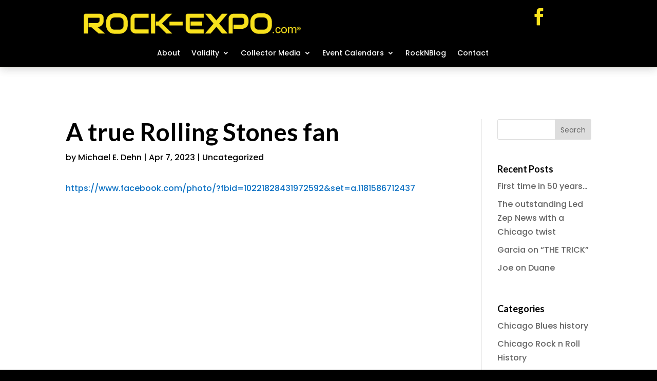

--- FILE ---
content_type: text/css
request_url: https://www.rock-expo.com/wp-content/et-cache/6755/et-divi-dynamic-tb-3516-tb-3906-tb-3593-6755-late.css?ver=1769002259
body_size: 630
content:
@media (min-width:981px){.et_pb_gutter.et_pb_gutters1 #left-area{width:75%}.et_pb_gutter.et_pb_gutters1 #sidebar{width:25%}.et_pb_gutters1.et_right_sidebar #left-area{padding-right:0}.et_pb_gutters1.et_left_sidebar #left-area{padding-left:0}.et_pb_gutter.et_pb_gutters1.et_right_sidebar #main-content .container:before{right:25%!important}.et_pb_gutter.et_pb_gutters1.et_left_sidebar #main-content .container:before{left:25%!important}.et_pb_gutters1 .et_pb_column,.et_pb_gutters1.et_pb_row .et_pb_column{margin-right:0}.et_pb_gutters1 .et_pb_column_4_4,.et_pb_gutters1.et_pb_row .et_pb_column_4_4{width:100%}.et_pb_gutters1 .et_pb_column_4_4 .et_pb_module,.et_pb_gutters1.et_pb_row .et_pb_column_4_4 .et_pb_module{margin-bottom:0}.et_pb_gutters1 .et_pb_column_3_4,.et_pb_gutters1.et_pb_row .et_pb_column_3_4{width:75%}.et_pb_gutters1 .et_pb_column_3_4 .et_pb_module,.et_pb_gutters1.et_pb_row .et_pb_column_3_4 .et_pb_module{margin-bottom:0}.et_pb_gutters1 .et_pb_column_2_3,.et_pb_gutters1.et_pb_row .et_pb_column_2_3{width:66.667%}.et_pb_gutters1 .et_pb_column_2_3 .et_pb_module,.et_pb_gutters1.et_pb_row .et_pb_column_2_3 .et_pb_module{margin-bottom:0}.et_pb_gutters1 .et_pb_column_3_5,.et_pb_gutters1.et_pb_row .et_pb_column_3_5{width:60%}.et_pb_gutters1 .et_pb_column_3_5 .et_pb_module,.et_pb_gutters1.et_pb_row .et_pb_column_3_5 .et_pb_module{margin-bottom:0}.et_pb_gutters1 .et_pb_column_1_2,.et_pb_gutters1.et_pb_row .et_pb_column_1_2{width:50%}.et_pb_gutters1 .et_pb_column_1_2 .et_pb_module,.et_pb_gutters1.et_pb_row .et_pb_column_1_2 .et_pb_module{margin-bottom:0}.et_pb_gutters1 .et_pb_column_2_5,.et_pb_gutters1.et_pb_row .et_pb_column_2_5{width:40%}.et_pb_gutters1 .et_pb_column_2_5 .et_pb_module,.et_pb_gutters1.et_pb_row .et_pb_column_2_5 .et_pb_module{margin-bottom:0}.et_pb_gutters1 .et_pb_column_1_3,.et_pb_gutters1.et_pb_row .et_pb_column_1_3{width:33.3333%}.et_pb_gutters1 .et_pb_column_1_3 .et_pb_module,.et_pb_gutters1.et_pb_row .et_pb_column_1_3 .et_pb_module{margin-bottom:0}.et_pb_gutters1 .et_pb_column_1_4,.et_pb_gutters1.et_pb_row .et_pb_column_1_4{width:25%}.et_pb_gutters1 .et_pb_column_1_4 .et_pb_module,.et_pb_gutters1.et_pb_row .et_pb_column_1_4 .et_pb_module{margin-bottom:0}.et_pb_gutters1 .et_pb_column_1_5,.et_pb_gutters1.et_pb_row .et_pb_column_1_5{width:20%}.et_pb_gutters1 .et_pb_column_1_5 .et_pb_module,.et_pb_gutters1.et_pb_row .et_pb_column_1_5 .et_pb_module{margin-bottom:0}.et_pb_gutters1 .et_pb_column_1_6,.et_pb_gutters1.et_pb_row .et_pb_column_1_6{width:16.6667%}.et_pb_gutters1 .et_pb_column_1_6 .et_pb_module,.et_pb_gutters1.et_pb_row .et_pb_column_1_6 .et_pb_module{margin-bottom:0}.et_pb_gutters1 .et_full_width_page.woocommerce-page ul.products li.product{width:25%;margin-right:0;margin-bottom:0}.et_pb_gutters1.et_left_sidebar.woocommerce-page #main-content ul.products li.product,.et_pb_gutters1.et_right_sidebar.woocommerce-page #main-content ul.products li.product{width:33.333%;margin-right:0}}@media (max-width:980px){.et_pb_gutters1 .et_pb_column,.et_pb_gutters1 .et_pb_column .et_pb_module,.et_pb_gutters1.et_pb_row .et_pb_column,.et_pb_gutters1.et_pb_row .et_pb_column .et_pb_module{margin-bottom:0}.et_pb_gutters1 .et_pb_row_1-2_1-4_1-4>.et_pb_column.et_pb_column_1_4,.et_pb_gutters1 .et_pb_row_1-4_1-4>.et_pb_column.et_pb_column_1_4,.et_pb_gutters1 .et_pb_row_1-4_1-4_1-2>.et_pb_column.et_pb_column_1_4,.et_pb_gutters1 .et_pb_row_1-5_1-5_3-5>.et_pb_column.et_pb_column_1_5,.et_pb_gutters1 .et_pb_row_3-5_1-5_1-5>.et_pb_column.et_pb_column_1_5,.et_pb_gutters1 .et_pb_row_4col>.et_pb_column.et_pb_column_1_4,.et_pb_gutters1 .et_pb_row_5col>.et_pb_column.et_pb_column_1_5,.et_pb_gutters1.et_pb_row_1-2_1-4_1-4>.et_pb_column.et_pb_column_1_4,.et_pb_gutters1.et_pb_row_1-4_1-4>.et_pb_column.et_pb_column_1_4,.et_pb_gutters1.et_pb_row_1-4_1-4_1-2>.et_pb_column.et_pb_column_1_4,.et_pb_gutters1.et_pb_row_1-5_1-5_3-5>.et_pb_column.et_pb_column_1_5,.et_pb_gutters1.et_pb_row_3-5_1-5_1-5>.et_pb_column.et_pb_column_1_5,.et_pb_gutters1.et_pb_row_4col>.et_pb_column.et_pb_column_1_4,.et_pb_gutters1.et_pb_row_5col>.et_pb_column.et_pb_column_1_5{width:50%;margin-right:0}.et_pb_gutters1 .et_pb_row_1-2_1-6_1-6_1-6>.et_pb_column.et_pb_column_1_6,.et_pb_gutters1 .et_pb_row_1-6_1-6_1-6>.et_pb_column.et_pb_column_1_6,.et_pb_gutters1 .et_pb_row_1-6_1-6_1-6_1-2>.et_pb_column.et_pb_column_1_6,.et_pb_gutters1 .et_pb_row_6col>.et_pb_column.et_pb_column_1_6,.et_pb_gutters1.et_pb_row_1-2_1-6_1-6_1-6>.et_pb_column.et_pb_column_1_6,.et_pb_gutters1.et_pb_row_1-6_1-6_1-6>.et_pb_column.et_pb_column_1_6,.et_pb_gutters1.et_pb_row_1-6_1-6_1-6_1-2>.et_pb_column.et_pb_column_1_6,.et_pb_gutters1.et_pb_row_6col>.et_pb_column.et_pb_column_1_6{width:33.333%;margin-right:0}.et_pb_gutters1 .et_pb_row_1-6_1-6_1-6_1-6>.et_pb_column.et_pb_column_1_6,.et_pb_gutters1.et_pb_row_1-6_1-6_1-6_1-6>.et_pb_column.et_pb_column_1_6{width:50%;margin-right:0}}@media (max-width:767px){.et_pb_gutters1 .et_pb_column,.et_pb_gutters1 .et_pb_column .et_pb_module,.et_pb_gutters1.et_pb_row .et_pb_column,.et_pb_gutters1.et_pb_row .et_pb_column .et_pb_module{margin-bottom:0}}@media (max-width:479px){.et_pb_gutters1 .et_pb_column,.et_pb_gutters1.et_pb_row .et_pb_column{margin:0!important}.et_pb_gutters1 .et_pb_column .et_pb_module,.et_pb_gutters1.et_pb_row .et_pb_column .et_pb_module{margin-bottom:0}}
@media (min-width:981px){.et_pb_gutters1 .et_pb_column_single.et_pb_column_1_2 .et_pb_module,.et_pb_gutters1 .et_pb_column_single.et_pb_column_1_3 .et_pb_module,.et_pb_gutters1 .et_pb_column_single.et_pb_column_1_4 .et_pb_module,.et_pb_gutters1.et_pb_row .et_pb_column_single.et_pb_column_1_2 .et_pb_module,.et_pb_gutters1.et_pb_row .et_pb_column_single.et_pb_column_1_3 .et_pb_module,.et_pb_gutters1.et_pb_row .et_pb_column_single.et_pb_column_1_4 .et_pb_module{margin-bottom:0}.et_pb_column.et_pb_column_3_4>.et_pb_row_inner.et_pb_gutters1>.et_pb_column_4_4,.et_pb_gutters1 .et_pb_column_3_4>.et_pb_row_inner>.et_pb_column_4_4{width:100%}.et_pb_column.et_pb_column_3_4>.et_pb_row_inner.et_pb_gutters1>.et_pb_column_4_4 .et_pb_module,.et_pb_gutters1 .et_pb_column_3_4>.et_pb_row_inner>.et_pb_column_4_4 .et_pb_module{margin-bottom:0}.et_pb_column.et_pb_column_3_4>.et_pb_row_inner.et_pb_gutters1>.et_pb_column_3_8,.et_pb_gutters1 .et_pb_column_3_4>.et_pb_row_inner>.et_pb_column_3_8{width:50%;margin-right:0}.et_pb_column.et_pb_column_3_4>.et_pb_row_inner.et_pb_gutters1>.et_pb_column_3_8 .et_pb_module,.et_pb_gutters1 .et_pb_column_3_4>.et_pb_row_inner>.et_pb_column_3_8 .et_pb_module{margin-bottom:0}.et_pb_column.et_pb_column_3_4>.et_pb_row_inner.et_pb_gutters1>.et_pb_column_1_4,.et_pb_gutters1 .et_pb_column_3_4>.et_pb_row_inner>.et_pb_column_1_4{width:33.33333%;margin-right:0}.et_pb_column.et_pb_column_3_4>.et_pb_row_inner.et_pb_gutters1>.et_pb_column_1_4 .et_pb_module,.et_pb_gutters1 .et_pb_column_3_4>.et_pb_row_inner>.et_pb_column_1_4 .et_pb_module{margin-bottom:0}.et_pb_column.et_pb_column_2_3>.et_pb_row_inner.et_pb_gutters1>.et_pb_column_4_4,.et_pb_gutters1 .et_pb_column_2_3>.et_pb_row_inner>.et_pb_column_4_4{width:100%}.et_pb_column.et_pb_column_2_3>.et_pb_row_inner.et_pb_gutters1>.et_pb_column_4_4 .et_pb_module,.et_pb_gutters1 .et_pb_column_2_3>.et_pb_row_inner>.et_pb_column_4_4 .et_pb_module{margin-bottom:0}.et_pb_column.et_pb_column_2_3>.et_pb_row_inner.et_pb_gutters1>.et_pb_column_1_3,.et_pb_gutters1 .et_pb_column_2_3>.et_pb_row_inner>.et_pb_column_1_3{width:50%;margin-right:0}.et_pb_column.et_pb_column_2_3>.et_pb_row_inner.et_pb_gutters1>.et_pb_column_1_3 .et_pb_module,.et_pb_gutters1 .et_pb_column_2_3>.et_pb_row_inner>.et_pb_column_1_3 .et_pb_module{margin-bottom:0}.et_pb_column.et_pb_column_2_3>.et_pb_row_inner.et_pb_gutters1>.et_pb_column_1_6,.et_pb_gutters1 .et_pb_column_2_3>.et_pb_row_inner>.et_pb_column_1_6{width:25%;margin-right:0}.et_pb_column.et_pb_column_2_3>.et_pb_row_inner.et_pb_gutters1>.et_pb_column_1_6 .et_pb_module,.et_pb_gutters1 .et_pb_column_2_3>.et_pb_row_inner>.et_pb_column_1_6 .et_pb_module{margin-bottom:0}.et_pb_column.et_pb_column_2_3>.et_pb_row_inner.et_pb_gutters1>.et_pb_column_2_9,.et_pb_gutters1 .et_pb_column_2_3>.et_pb_row_inner>.et_pb_column_2_9{width:33.33333%;margin-right:0}.et_pb_column.et_pb_column_2_3>.et_pb_row_inner.et_pb_gutters1>.et_pb_column_2_9 .et_pb_module,.et_pb_gutters1 .et_pb_column_2_3>.et_pb_row_inner>.et_pb_column_2_9 .et_pb_module{margin-bottom:0}.et_pb_column.et_pb_column_1_2>.et_pb_row_inner.et_pb_gutters1>.et_pb_column_4_4,.et_pb_gutters1 .et_pb_column_1_2>.et_pb_row_inner>.et_pb_column_4_4{width:100%}.et_pb_column.et_pb_column_1_2>.et_pb_row_inner.et_pb_gutters1>.et_pb_column_4_4 .et_pb_module,.et_pb_gutters1 .et_pb_column_1_2>.et_pb_row_inner>.et_pb_column_4_4 .et_pb_module{margin-bottom:0}.et_pb_column.et_pb_column_1_2>.et_pb_row_inner.et_pb_gutters1>.et_pb_column_1_4,.et_pb_gutters1 .et_pb_column_1_2>.et_pb_row_inner>.et_pb_column_1_4{width:50%;margin-right:0}.et_pb_column.et_pb_column_1_2>.et_pb_row_inner.et_pb_gutters1>.et_pb_column_1_4 .et_pb_module,.et_pb_gutters1 .et_pb_column_1_2>.et_pb_row_inner>.et_pb_column_1_4 .et_pb_module{margin-bottom:0}.et_pb_column.et_pb_column_1_2>.et_pb_row_inner.et_pb_gutters1>.et_pb_column_1_6,.et_pb_gutters1 .et_pb_column_1_2>.et_pb_row_inner>.et_pb_column_1_6{width:33.333%;margin-right:0}.et_pb_column.et_pb_column_1_2>.et_pb_row_inner.et_pb_gutters1>.et_pb_column_1_6 .et_pb_module,.et_pb_gutters1 .et_pb_column_1_2>.et_pb_row_inner>.et_pb_column_1_6 .et_pb_module{margin-bottom:0}}

--- FILE ---
content_type: text/css
request_url: https://www.rock-expo.com/wp-content/themes/flexile/style.css?ver=4.27.5
body_size: 5805
content:
/*
Theme Name: Flexile
Theme URI: https://diviextended.com/products/flexile/
Description: Flexile is a multipurpose child theme for Divi with pre-built pages and large layouts library. It also includes multiple headers, footers, hero sections and WooCommerce product page templates.
Author: Divi Extended
Author URI: https://diviextended.com/
Update URI: https://elegantthemes.com/
Template: Divi
Version: 2.5.5
Tags: flexile, multipurpose, child theme, headers, footers, woocommerce templates, hero sections, homepages, rtl headers, divi library items, divi styles modules, prebuilt pages, homepage templates, divi extended
License: GPL v2 or later
License URI: https://www.gnu.org/licenses/gpl-2.0.html
*/

/* Body */

body {
    overflow-x: hidden;
}

/* Body Ends */


/* Typography */

.fx-cursive-inner-subheading h2 {
	font-weight: 500;
}

/* Typography Ends */


/* Header */

#top-menu li.mega-menu>ul>li>a:first-child {
    border-bottom: none;
}

#top-menu li.mega-menu>ul {
	padding: 20px 0 !important;
}

#top-menu li.mega-menu>ul>li a {
    padding: 10px 30px !important;
}

.nav li:not(.mega-menu) li ul {
    left: 240px !important;
	top: 0;
}

#top-menu li {
    font-weight: 500;
}

#top-menu li li a {
	opacity: 0.8;
	padding: 3px 30px;
	width: 240px;
}

#top-menu li li a:hover {
    background: rgba(0,0,0,0);
}

.fx-menu-dark .et_mobile_menu li:not(:last-child) a,
.fx-menu-dark .nav li li:not(:last-child),
.fx-menu-woo .et_mobile_menu li:not(:last-child) a,
.fx-menu-woo .nav li li:not(:last-child) {
    border-bottom: 1px solid rgb(255,255,255,0.2);
}

.fx-menu-light .et_mobile_menu li:not(:last-child) a,
.fx-menu-light .nav li li:not(:last-child) {
    border-bottom: 1px solid rgb(0,0,0,0.1);
}

.et_mobile_menu .menu-item-has-children > a {
    background-color: rgba(0,0,0,0);
	font-weight: 600;
	position: relative;
}

.et_pb_menu .et_mobile_menu,
.et_mobile_menu {
    border-top: none;
    padding: 0;
}

.et_pb_menu .et-menu-nav>ul ul,
.nav li ul {
	border-top: none;
    left: auto !important;
    right: 0;
	width: 240px;
}

.fx-menu-dark .nav li ul,
.fx-menu-light .nav li ul,
.fx-menu-woo .nav li ul {
	padding: 0;
}

#top-menu li li,
.nav li li {
    padding: 0;
}

.et_mobile_menu .menu-item-has-children > a:after {
    content: '\50';
	font-family: 'ETmodules';
	font-size: 16px;
	font-weight: normal;
	position: absolute;
	right: 10px;
	top: 13px;
}

.et_mobile_menu .menu-item-has-children > .fx-menu-switched-icon:after {
	content: '\4f';
}

.et_mobile_menu .menu-item-has-children .sub-menu li {
	display: none;
}

.et_mobile_menu .menu-item-has-children .sub-menu .fx-show-menu-items {
	display: block;
}

.fx-menu-woo .et_pb_menu__icon.et_pb_menu__cart-button {
    padding-left: 20px;
}

.fx-menu-woo .et_pb_menu__cart-button:after {
    background: rgb(0,0,0,0.3);
    border-radius: 50%;
    padding: 8px 12px 8px 10px;
}

body .et-fixed-header#main-header {
    box-shadow: 0px 5px 80px rgba(0, 0, 0, 0.1) !important;
}

/* Header Ends */


/* Blurbs */

.fx-icon-bg-blurb .et_pb_main_blurb_image {
	text-align: center;
	vertical-align: middle;
	width: 150px;
}

.fx-icon-bg-blurb .et_pb_image_wrap {
    display: inline-block;
}

.fx-icon-bg-blurb .et_pb_blurb_container {
	padding: 20px;
}

.fx-icon-border-blurb .et-pb-icon {
	border: 2px solid;
	border-radius: 4px;
	padding: 10px;
}

.fx-circle-icon-blurb.et_pb_blurb_position_left .et-pb-icon {
	padding: 20px;
}

.fx-circle-icon-blurb.et_pb_blurb_position_left .et_pb_blurb_container {
    padding-left: 25px;
}

/* Blurbs Ends*/


/* Hero Section */

.fx-hero-slider .et_pb_slide_image {
	margin-top: 50px !important;
    position: relative;
	top: 0;
    width: 100%;
}

.fx-hero-slider .et_pb_slide_image img {
    max-width: 100px;
}

.fx-hero-slider .et_pb_slide_description {
	padding: 30px 0 80px;
	text-shadow: none;
	width: 100%;
}

.fx-hero-slider .et_pb_button:after {
	border-left: 1px solid;
	padding: 0 10px;
	position: absolute;
	right: 0;	
}

.fx-hero-slider .et-pb-arrow-next,
.fx-hero-slider .et-pb-arrow-prev {
	border: 1px solid;
	font-size: 36px;
    padding: 5px 3px 7px 0px;
}

.fx-hero-slider .et-pb-controllers a {
    background-color: rgba(0,0,0,0);
    border: 2px solid #ffffff;
    border-radius: 50%;
    height: 12px;
    opacity: 1;
    width: 12px;
}

.fx-hero-slider .et-pb-controllers .et-pb-active-control {
    background-color: #ffffff;
}

.fx-hero-illustration .et_pb_button_module_wrapper {
    display: inline-block;
}

.fx-hero-form .et_pb_contact_form {
    margin-left: 0;
}

.fx-hero-form .et_pb_contact_field_half {
    float: left;
	padding: 0;
    width: 35%;
}

.fx-hero-form .et_pb_contact_field_half:first-child input {
	border-radius: 5px 0 0 5px;
}

.fx-hero-form .et_contact_bottom_container {
	margin-top: 0;
	width: 30%;
}

.fx-hero-form .et_contact_bottom_container .et_pb_contact_submit {
	border-radius: 0 5px 5px 0;
	margin: 0;
	width: 100%;
}

/* Hero Section Ends */

/* Content Section */

.fx-full-height-image,
.fx-full-height-image .et_pb_image_wrap {
	height: 100%;
}

.fx-full-height-image img {
	height: 100%;
	object-fit: cover;
	width: 100% !important;
}

/* Content Section Ends */


/* Service Section */

.fx-blurb-with-image .et_pb_blurb_container {
    padding: 0 20px;
}

/* Service Section Ends */

/* Testimonials */

.fx-testimonial-slider .et_pb_slide_image {
	margin-top: 50px !important;
    position: relative;
	top: 0;
    width: 100%;
}

.fx-testimonial-slider .et_pb_slide_image img {
    max-width: 100px;
}

.fx-testimonial-slider .et_pb_slide_description {
	display: flex;
	flex-direction: column-reverse;
	flex-wrap: wrap;
	justify-content: center;
	padding: 30px 50px 80px;
	text-shadow: none;
	width: 100%; 
}

.fx-testimonial-slider .et_pb_slide_description .et_pb_slide_title {
	margin-top: 20px; 
}

.fx-testimonial-slider .et_pb_slide_content {
	position: relative;
}

.fx-testimonial-slider .et_pb_slide_content:before {
	content: '\7b';
    font-family: ETmodules;
    font-size: 60px;
	left: -50px;
	position: absolute;
	top: 0;
    transform: rotate(180deg);
}

.fx-medical-testimonial-slider .et_pb_slide_content:before {
	content: '';
}

.fx-testimonial-slider .et-pb-controllers a {
    height: 8px;
    width: 8px;
}

.fx-testimonial-slider .et-pb-controllers .et-pb-active-control {
    width: 30px;
}

.fx-divider-testimonial .et_pb_testimonial_author {
	position: relative;
}

.fx-divider-testimonial .et_pb_testimonial_author:before {
	content: '';
	height: 3px;
	left: calc(50% - 25px);
	position: absolute;
    top: -20px;
	width: 50px;
}

/* Testimonials Ends*/


/* FAQ */

.fx-faq-accordion .et_pb_toggle {
	margin-bottom: 0 !important;
	padding: 0 0 24px 20px;
}

.fx-faq-accordion .et_pb_toggle .et_pb_toggle_content {
	padding-right: 30px;
}

.fx-faq-accordion .et_pb_toggle_title:before {
	content: '\33';
	font-size: 18px;
	font-weight: bold;
}

.fx-faq-accordion .et_pb_toggle_open .et_pb_toggle_title:before {
	content: '\32';
	display: block !important;
}

.fx-faq-accordion .et_pb_toggle_title:after {
	background-color: #666666;
	border-radius: 50%;
	content: '';
	height: 12px;
	left: -20px;
	position: absolute;
	top: calc(50% - 4px);
    width: 12px;    
}

.fx-faq-accordion-light .et_pb_toggle_title:after {
	background-color: #ffffff;  
}

.fx-faq-tabs {
    border: none;
}

.fx-faq-tabs ul.et_pb_tabs_controls {
	background: transparent;
    float: left;
	margin-right: 3%;
    width: 35%;
}

.fx-faq-tabs ul.et_pb_tabs_controls:after {
    content: none;
}

.fx-faq-tabs .et_pb_tabs_controls li {
	border-right: none;
	margin-bottom: 3px;
    width: 100%;
}

.fx-faq-tabs .et_pb_tabs_controls li a {
    padding: 24px;
}

.fx-faq-tabs .et_pb_tab {
    padding: 0;
}

.fx-faq-tabs .et_pb_tab_content {
    display: flex;
    flex-wrap: wrap;
}

/* FAQ Ends */

/* Team Section */

.fx-team-hover {
	position: relative;
}

.fx-team-hover .et_pb_team_member_image {
	margin: 0 !important;
	max-width: 100%;
}

.fx-team-hover .et_pb_team_member_image img,
.fx-team-hover .et_pb_member_position,
.fx-team-hover .et_pb_member_social_links,
.fx-team-hover .et_pb_module_header {
	width: 100%;
}

.fx-team-hover .et_pb_team_member_image img {
	object-fit: cover;
}

.fx-team-hover .et_pb_module_header {
	padding-bottom: 4px;
}

.fx-team-hover .et_pb_team_member_image:before {
	background: linear-gradient(to bottom,rgba(255,255,255,0) 30%,rgba(255,255,255,0.9) 100%);
	content: '';
	height: 100%;
	left: 0;
	position: absolute;
	top: 0;
	width: 100%;
}

.fx-team-hover .et_pb_team_member_description {
	align-content: center;
	bottom: 10px;
	display: flex;
	flex-wrap: wrap;
	left: 0;
	padding: 0 20px;
    position: absolute;
	transition: all ease 0.4s;
    width: 100%;
}

.fx-team-hover:hover .et_pb_team_member_description {
	background: #cccccc;
	bottom: 0;
	height: 100%;
	padding: 20px;
	transition: all ease 0.4s;
}

.fx-team-hover .et_pb_team_member_description div,
.fx-team-hover .et_pb_team_member_description .et_pb_member_social_links,
.fx-team-hover:hover .et_pb_module_header,
.fx-team-hover:hover .et_pb_member_position {
	display: none;
}

.fx-team-hover:hover .et_pb_team_member_description div,
.fx-team-hover:hover .et_pb_team_member_description .et_pb_member_social_links {
	display: block;
}

.fx-team-basic .et_pb_team_member_image {
	float: none;
	margin: auto;
	max-width: 200px;
	transition: all ease .4s;
	width: 100%;
}

.fx-team-basic:hover .et_pb_team_member_image {
	transform: scale(1.02);
}

.fx-team-basic .et_pb_team_member_description {
	display: block;
}

.fx-team-basic .et_pb_module_header {
	margin-top: 24px;
}

.fx-team-basic .et_pb_member_position {
	margin-bottom: 16px;
}

.fx-team-basic .et_pb_member_social_links li:last-child {
	margin-right: 0;
}

.fx-team-basic .et_pb_member_social_links a:before {
	background: #aaaaaa;
	border-radius: 50%;
	padding: 5px;
}

/* Team Section Ends */

/* Pricing Tables */

.fx-basic-pricing-table .et_pb_pricing_table {
	padding-bottom: 20px;
}

.fx-basic-pricing-table .et_pb_pricing_heading {
	padding: 20px 20px 0;
}

.fx-basic-pricing-table .et_pb_pricing_title {
	padding-bottom: 12px;
}

.fx-basic-pricing-table .et_pb_pricing_content_top {
	border-bottom: none;
	padding: 20px 20px 10px;
}

.fx-basic-pricing-table .et_pb_pricing_content {
    padding: 20px;
}

.fx-basic-pricing-table .et_pb_pricing li span:before {
	border: none;
	content: '\e052';
	font-family: ETmodules;
	left: -20px;
	top: 0;
}

.fx-basic-pricing-table .et_pb_pricing li {
	padding-left: 20px;
}

.fx-basic-pricing-table .et_pb_pricing_table .et_pb_button_wrapper {
    padding-left: 20px;
    padding-right: 20px;
}

.fx-basic-pricing-table .et_pb_pricing_table .et_pb_button_wrapper a {
    width: 100%;
}

/* Pricing Table Ends */


/* Blog */

.fx-grid-blog .et_pb_post {
	display: flex;
	flex-wrap: wrap;
}

.fx-grid-blog .et_pb_image_container {
	margin: 0 0 10px;
    order: 1;
    padding: 0;
    width: 100%;
}

.fx-grid-blog .post-meta {
	order: 2;
	padding-bottom: 5px;
}

.fx-grid-blog .entry-title {
	order: 3;
}

.fx-grid-blog .post-content {
	order: 4;
}

.fx-grid-blog .et_pb_post .entry-featured-image-url {
    margin-bottom: 10px;
}

.fx-grid-blog .et_pb_image_container img {
	border-radius: 10px;
}

.fx-grid-blog .et_pb_post div.post-content a.more-link {
	display: block;
	margin-top: 10px;
	text-transform: capitalize;
}

/* Blog Ends */


/* Contact Section */

.fx-fullwidth-form .et_contact_bottom_container,
.fx-fullwidth-form .et_contact_bottom_container .et_pb_button {
	width: 100%;
}

.fx-centered-form .et_contact_bottom_container {
	float: none;
    justify-content: center;
}

.fx-left-aligned-form .et_contact_bottom_container {
	float: none;
    justify-content: left;
}

/* Contact Section Ends */


/* Portfolio Section */

.fx-filterable-portfolio .et_pb_portfolio_item {
	box-shadow: 0 2px 18px 0 rgba(0,0,0,.1);
	border-radius: 10px;
	padding-bottom: 15px;
	margin-top: 25px;
}

.fx-filterable-portfolio .et_portfolio_image {
	padding: 0 15px 5px;
}

.fx-filterable-portfolio .et_pb_portfolio_item img {
	box-shadow: 0px 12px 18px -6px rgba(0,0,0,0.1);
	border-radius: 10px;
	margin-top: -25px;
}

/* Portfolio Section Ends*/


/* Countdown Timer */

.fx-bg-countdown-timer .sep {
	display: none;
}
    
.fx-bg-countdown-timer .section.values {
	width: 22%;
}

.fx-bg-countdown-timer .section.values:not(:last-child) {
	margin-right: 4%;
}

.fx-bg-countdown-timer .section.values .value {
	background: #333333;
	border-radius: 10px 10px 0 0;
	padding: 20px;
}

.fx-bg-countdown-timer .section.values .label {
	background: #cccccc;
	border-radius: 0 0 10px 10px;
	padding: 10px 20px;
}

.fx-box-countdown-timer .sep {
	display: none;
}
    
.fx-box-countdown-timer .section.values {
	border: 1px solid #cccccc;
	display: inline-flex;
	flex-direction: column-reverse;
	flex-wrap: wrap;
	padding: 30px 20px;
	width: 22%;
}

.fx-box-countdown-timer .section.values:not(:last-child) {
	margin-right: 4%;
}

.fx-box-countdown-timer .section.values .value {
	padding-top: 10px;
}

/* Countdown Timer Ends*/


/* Homepages */

.fx-usage-blurb .et_pb_image_wrap:before{
	content: '+';
	font-size: 30px;
	font-weight: 700;
	left: -30px;
	position: absolute;
	top: calc(50% - 20px);
}

.fx-usage-last-blurb .et_pb_image_wrap:before{
	content: '=';
}

.flexile-agency-about-section .et_pb_row {
	align-items: center;
	display: flex;
	flex-wrap: wrap;
}

.fx-university-hero .et-pb-arrow-next,
.fx-university-hero .et-pb-arrow-prev {
    border-radius: 4px;
}

.fx-store-category {
	align-items: flex-end;
	display: flex;
	background-size: 100% 100% !important;
	position: relative;
	transition: background-size 300ms ease 0ms;
}

.fx-store-category:hover {
	background-size: 110% 110% !important;
	transition: background-size 300ms ease 0ms;
}

.fx-store-category .et_pb_text_inner {
	position: absolute;
	bottom: -10px;
	transition: bottom 300ms ease 0ms;
}

.fx-store-category:hover .et_pb_text_inner {
	bottom: 20px;
	transition: bottom 300ms ease 0ms;
}

.fx-store-category .et_pb_text_inner p {
	opacity: 0;
	transition: opacity 300ms ease 0ms;
}

.fx-store-category:hover .et_pb_text_inner p {
	opacity: 1;
	transition: opacity 300ms ease 0ms;
}

/* Homepages Ends*/


/* Footer */

.fx-footer-widget h4.title {
	display: none;
}

.fx-footer-menu .et_pb_widget {
	font-weight: 400;
	margin-bottom: 30px !important;
    text-align: center;
	width: 100% !important;
}

.fx-bottom-bar-menu .et_pb_widget {
	margin-bottom: 0 !important;
	width: 100% !important;
}

.fx-footer-menu .et_pb_widget ul li,
.fx-bottom-bar-menu .et_pb_widget ul li {
    display: inline-block;
    margin-bottom: 0;
}

.fx-footer-menu .et_pb_widget ul li:not(:last-child),
.fx-bottom-bar-menu .et_pb_widget ul li:not(:last-child) {
    margin-right: 15px;
}

.fx-footer-blurb .et-pb-icon-circle-border {
    border: 2px solid;
}

.fx-footer-blurb .et-pb-icon-circle {
    padding: 15px;
}

/* Footer Ends */


/* Media Queries */

@media screen and (min-width: 981px) {
    
    /* Header */
    
    #top-header,
    #main-header {
    	border-bottom: 1px solid rgba(255,255,255,0.3);
    }
    
    .et_fullwidth_secondary_nav #top-header .container {
        padding: 0;
    }
    
    #top-header .container {
        font-weight: 500;
    }
    
    #top-header #et-info {
    	border-right: 1px solid rgba(255,255,255,0.3);
    	padding: 0 13px;
    }
    
    #top-header #et-info #et-info-phone,
    #top-header #et-info #et-info-email {
    	border-right: 1px solid rgba(255,255,255,0.3);
    	display: inline-block;
    	padding: 10px 13px 10px 0;
    }
    
    #top-header .et-social-icons {
        margin-left: -5px;
    }
    
    #et-secondary-menu {
    	border-left: 1px solid rgba(255,255,255,0.3);
        padding: 10px 13px 0;
    }
    
    /* Header Ends */
    
    /* Pricing Tables */
    
    .fx-basic-pricing-table {
    	margin: 0 -10px;
    }
    
    .fx-basic-pricing-table .et_pb_pricing_table {
    	margin: 0 10px;
    	width: calc(25% - 20px);
    }
    
    /* Pricing Tables Ends */
    
    
    /* Blog */
    
    .et_pb_gutters3 .et_pb_column_4_4 .fx-grid-blog .et_pb_blog_grid .column.size-1of3 {
        margin-right: 3.5%;
        width: 31%;
    }
    	
    .et_pb_gutters3 .et_pb_column_4_4 .fx-grid-blog .et_pb_blog_grid .column.size-1of3:nth-child(3n) {
        margin-right: 0;
    }
    
    /* Blog Ends */
    
    
    /* Portfolio Section */
    
    .fx-filterable-portfolio .et_pb_portfolio_item {
        margin-bottom: 2% !important;
        margin-right: 2% !important;
		width: 23.5% !important;
	}

	.fx-filterable-portfolio .et_pb_portfolio_item:nth-child(4n) {
		margin-right: 0 !important;
	}
	
	/* Portfolio Section Ends */
	
	
	/* Countdown Timer */
	
	.fx-countdown-timer .sep {
    	display: none;
    }
    
    .fx-countdown-timer .section.values {
    	border-radius: 50%;
    	box-shadow: 0 2px 18px 0 rgba(0,0,0,.2);
    	padding: 40px 20px;
    	width: 22%;
    }
    
    .fx-countdown-timer .section.values:not(:last-child) {
    	margin-right: 4%;
    }
    
    /* Countdown Timer Ends*/
	
	/* Home Pages */
	
	 .fx-university-countdown-timer .section.values {
    	padding: 46px 20px;
    }
    
    /* Home Pages Ends */
    
}

@media screen and (max-width: 980px) {
    
    /* Header */
    
    #main-header #logo {
		filter: brightness(0);
	}
	
	.fx-menu-inline  .et_pb_menu_inner_container,
	.fx-menu-centered  .et_pb_menu_inner_container {
	    align-items: center;
		display: flex;
		padding-bottom: 10px;
	}

	.fx-menu-inline .et_pb_menu__logo-wrap,
	.fx-menu-centered .et_pb_menu__logo-wrap {
		margin-bottom: 0 !important;
	}
	
	.fx-menu-inline .et_pb_menu__wrap,
	.fx-menu-centered .et_pb_menu__wrap {
		justify-content: flex-end;
	}
	
	/* Header Ends */
	
	/* Pricing Tables */
	
	.fx-basic-pricing-table .et_pb_pricing_table {
	    margin-bottom: 20px !important;
    	margin-top: 0 !important;
    	max-width: 100% !important;
    	width: 100% !important;
    }
    
    /* Pricing Tables Ends */
    
    
    /* Portfolio Section */
    
    .fx-filterable-portfolio .et_pb_portfolio_items_wrapper {
		margin-top: 70px;
	}
	
	/* Portfolio Section Ends */
	
}

@media screen and (min-width: 768px) and (max-width: 980px) {
    
    /* Portfolio Section */
	
	.fx-filterable-portfolio .et_pb_portfolio_item {
	    margin-bottom: 60px !important;
	    margin-right: 2% !important;
		width: 32% !important;
	}

	.fx-filterable-portfolio .et_pb_portfolio_item:nth-child(3n) {
		margin-right: 0 !important;
	}
	
	/* Portfolio Section Ends */
    
}

@media screen and (min-width: 768px) {
    
    /* Blog */
    
    .fx-post-slider .et_pb_container {
    	width: calc(100% + 65px);
    }
    
    .fx-post-slider .et_pb_slide_description {
    	padding: 10% 65px 10% 0;
    	width: calc(47.5% + 65px);
    }
    
    .fx-post-slider .et_pb_slide_description .post-meta {
    	margin-bottom: 10px;
    }
    
    .fx-post-slider .et_pb_slide_image {
    	margin-left: -65px;
    }
    
    .fx-post-slider .et-pb-controllers {
        left: auto;
        right: 10px;
        top: 45%;
        width: 20px;
    }
    
    .fx-post-slider .et-pb-controllers a {
        display: block;
        margin-bottom: 10px;
    }
    
    .fx-post-slider .et-pb-controllers a.et-pb-active-control {
    	border-radius: 30%;
    	height: 20px;
    }
    
    /* Blog Ends */
    
}

@media screen and (max-width: 767px) {
    
    /* Header */
    
    #et_top_search {
		display: none;
	}
	
	/* Header Ends */
	
	/* Hero Section */
    
    .fx-hero-form .et_pb_contact_field_half input {
    	border-radius: 5px;
    }
    
    .fx-hero-form .et_contact_bottom_container {
    	width: 100%;
    }
    
    .fx-hero-form .et_contact_bottom_container .et_pb_contact_submit {
    	border-radius: 5px;
    }
    
    /* Hero Section Ends */
    
    /* FAQ */
    
    .fx-faq-tabs ul.et_pb_tabs_controls {
        margin-bottom: 30px;
        margin-right: 0;
		width: 100%;
    }
    
    .fx-faq-tabs .et_pb_tabs_controls li {
        border-bottom: none;
    }
    
    .fx-faq-tabs .et_pb_tab {
        padding: 0;
    }
  
    .fx-faq-tabs .et_pb_tab_content {
        display: block;
    }    
    
    /* FAQ Ends */
    
    
    /* Portfolio Section */
    
   .fx-filterable-portfolio .et_pb_portfolio_item {
        margin-bottom: 60px !important;
        margin-right: 4% !important;
        width: 48% !important;
	}

	.fx-filterable-portfolio .et_pb_portfolio_item:nth-child(2n) {
		margin-right: 0 !important;
	}
	
	/* Portfolio Section Ends */
	
	
	/* Home Pages */
	
	.fx-usage-blurb .et_pb_image_wrap:before {
    	left: calc(50% - 10px);
    	top: -20px;
    }
    
    /* Home Pages Ends */
    
}

@media screen and (max-width: 480px) {
    
    /* Portfolio Section */
	
	.fx-filterable-portfolio .et_pb_portfolio_item {
	    margin-bottom: 60px !important;
		width: 100% !important;
	}
	
	/* Portfolio Section Ends */

}

/* Media Queries Ends */


/********Learn Dash*********/

/*Home-learndash*/


.ld-courses-5 .ld-course-list-items .ld_course_grid .thumbnail.course img {
    width: 200px;
    height: 200px;
    object-fit: cover;
    padding: 20px;
    border-radius: 50%;
}
.ld-courses-5 .ld-course-list-items .ld_course_grid article.thumbnail.course {
    display: flex;
    flex-direction: row;
    border-radius: 0;
}
.ld-courses-5 .ld-course-list-items .ld_course_grid .thumbnail.course .ld_course_grid_price {
    left: -8px;
}
.ld-courses-5 .ld_course_grid_button .btn.btn-primary {
    width: max-content;
}
.ld-courses-5 .ld-course-list-items .ld_course_grid .thumbnail.course:hover img {
    transform: scale(1);
}
.ld-courses-5 .ld-course-list-items .ld_course_grid {
    margin-bottom: 40px;
}

/* Team Section */

.ld-team-basic .et_pb_team_member_image {
	float: none;
	margin: auto;
	max-width: 200px;
	transition: all ease .4s;
	width: 100%;
}

.ld-team-basic:hover .et_pb_team_member_image {
	transform: scale(1.02);
}

.ld-team-basic .et_pb_team_member_description {
	display: block;
}

.ld-team-basic .et_pb_module_header {
	margin-top: 24px;
}

.ld-team-basic .et_pb_member_position {
	margin-bottom: 16px;
}

.ld-team-basic .et_pb_member_social_links li:last-child {
	margin-right: 0;
}

.ld-team-basic .et_pb_member_social_links a:before {
	background: #fff;
	border-radius: 50%;
	padding: 5px;
}

/* Team Section Ends */


/* Testimonials */

.ld-testimonial-slider .et_pb_slide_image {
	margin-top: 50px !important;
    position: relative;
	top: 0;
    width: 100%;
}

.ld-testimonial-slider .et_pb_slide_image img {
    max-width: 100px;
}

.ld-testimonial-slider .et_pb_slide_description {
	display: flex;
	flex-direction: column-reverse;
	flex-wrap: wrap;
	justify-content: center;
	padding: 30px 50px 80px;
	text-shadow: none;
	width: 100%; 
}

.ld-testimonial-slider .et_pb_slide_description .et_pb_slide_title {
	margin-top: 20px; 
}

.ld-testimonial-slider .et_pb_slide_content {
	position: relative;
}

.ld-testimonial-slider .et_pb_slide_content:before {
	content: '\7b';
    font-family: ETmodules;
    font-size: 60px;
	left: -50px;
	position: absolute;
	top: 0;
    transform: rotate(180deg);
}

.ld-testimonial-slider .et-pb-controllers a {
    height: 8px;
    width: 8px;
}

.ld-testimonial-slider .et-pb-controllers .et-pb-active-control {
    width: 30px;
}

/* Testimonials Ends*/


/*Home-learndash-Ends*/


/* Single Course Page */

.ld-single-course-content .ld-progress.ld-progress-inline .ld-progress-bar {
	background-color: #e2e7ed;    
}

.ld-single-course-content .ld-course-status {
	background: #fff !important;
}


.ld-single-course-content .ld-item-list .ld-item-list-item {
    border: 1px solid #43495c;
    border-radius: 6px;
}

.ld-single-course-content .ld-course-status.ld-course-status-enrolled {
	padding: 30px;
}

.ld-single-course-content .ld-progress-steps {
	color: #000;
}

.ld-single-course-content .ld-text {
	font-weight: 500;
}

.ld-single-course-content .ld-lesson-section-heading {
	font-weight: 600;
}

.ld-single-course-content .ld-expandable .ld-text,
.ld-single-course-content .ld-expandable .ld-icon {
	color: #fff;
}

.ld-single-course-content .ld-tabs {
	background: #fff;
	box-shadow: 0 1px 3px rgb(0, 0, 0, 0.15);
	border-radius: 6px;
}

.ld-single-course-content .ld-item-list {
	background: #fff;
	box-shadow: 0 1px 3px rgb(0, 0, 0, 0.15);
	border-radius: 6px;
	padding: 30px;
}

.ld-single-course-content .ld-lesson-section-heading {
	border-left: 6px solid !important;
	color: #42495b; 
	font-weight: 500 !important; 
	margin-top: 40px !important; 
	padding-left: 10px;
}

.ld-single-course-content .ld-course-status {
	box-shadow: 0 1px 3px rgb(0 0 0 / 15%);
}


.ld-single-course-content  .ld-item-list .ld-item-list-item a.ld-item-name:hover {
	color: #42495b !important;
}

.ld-single-course-content .ld-course-status.ld-course-status-not-enrolled>* {
	border-color: #eaeaea;
}

.ld-single-course-content .ld-course-status-label {
	font-size: 14px !important; 
	font-weight: 500 !important;
}

.ld-single-course-content .ld-status {
	border-radius: 20px; 
	font-size: 14px; 
	font-weight: 500; 
	padding: 10px 16px; 
	text-transform: capitalize;
}

.ld-single-course-content #btn-join, 
.ld-single-course-content .btn-join {
	font-size: 14px; 
	font-weight: 500; 
	padding: 10px 16px;
}

.ld-single-course-content .ld-expand-button {
	font-size: 14px; 
	font-weight: 500; 
	padding: 10px 12px;
}

.ld-single-course-content .ld-expandable .ld-icon-unlocked {
	color: #42495b;
}

.ld-single-course-content .ld-expand-button .ld-text {
	padding: 0 0 0 8px;
}

.ld-single-course-content .ld-lesson-list-progress {
	font-size: 13px; 
	font-weight: 600;
}

.ld-single-course-content .ld-lesson-list-steps {
	font-size: 13px; 
	font-weight: 500;
}

.ld-single-course-content .ld-content-actions .ld-content-action+a {
	font-size: 14px;
}

.ld-single-course-content .ld-table-list .ld-table-list-header {
	font-weight: 600;
}

.ld-single-course-content .ld-course-status-not-enrolled .ld-status {
	background: #fff7f1 !important;
	border-radius: 0px;
	border-left: 2px solid !important;
}

.ld-single-course-content .ld-course-status-not-enrolled .ld-course-status-price {
	color: #42495b;
}

.ld-single-course-content .ld-course-status-not-enrolled .ld-currency {
	font-size: 28px; 
	font-weight: 500; 
	margin-right: 3px;
}

.ld-course-status-action .ld-button {
    color: #fff!important;
    font-size: 14px;
    font-weight: 500;
    padding: 10px 16px;
    text-transform: capitalize;
    
}

/*Single Course Page Ends */

/* Single Lesson Page */

.ld-single-lesson-content .ld-primary-background.ld-status {
    background: transparent !important;
    border-bottom: dashed 2px #02A560;
    border-radius: 0px;
	color: #02A560!important;
    padding: 0px 0 5px;
}

.ld-single-lesson-content .ld-tabs {
	background: #fff;
	box-shadow: 0 1px 3px rgb(0, 0, 0, 0.15);
	border-radius: 6px;

}

.ld-single-lesson-content .ld-table-list .ld-table-list-items {
	background: #fff;
	box-shadow: 0 1px 3px rgb(0 0 0 / 15%);
	padding: 0px 30px;
}

.ld-single-lesson-content .ld-breadcrumbs-segments span a {
    color: #999 !important;
	font-weight: 500;
	font-size: 14px;
}

.ld-single-lesson-content .ld-breadcrumbs-segments span:last-child a {
    color: #43495c !important;
}

.ld-single-lesson-content .ld-progress{
    background: #f3f3f3;
    margin: 0px !important;
    padding: 15px 10px !important;
}

/* Single Lesson Page Ends */


/* Profile Right Sidebar */

.ld-profile-sidebar .ld-primary-background.ld-status {
    background: transparent !important;
    border-bottom: dashed 2px #02A560;
    border-radius: 0px;
	color: #02A560!important;
    padding: 0 0 5px;
}

.ld-profile-sidebar #ld-profile button.ld-icon-search.ld-icon {
	font-size: 20px;
	font-weight: 500;
    margin-right: 0;
}

.ld-profile-sidebar .ld-item-list-item-preview .ld-status-icon {
	margin-right: 10px;
    margin-top: 0;
}

.ld-profile-sidebar .ld-expand-button.ld-button-alternate .ld-icon {
    flex: 0 0 24px;
	font-weight: 500;
	height: 24px;
	line-height: 23px;
	width: 24px;
    
}

.ld-profile-sidebar .ld-item-list .ld-section-heading h3 {
	margin: 0;
    padding: 0;
}

.ld-profile-sidebar .ld-profile-summary {
	background: #fff;
	box-shadow: 0 1px 3px rgba(0, 0, 0, 0.15);
	margin: 0em 0 3em;   
    padding: 30px 0;
    
}

.ld-profile-sidebar .ld-profile-summary .ld-profile-card {
	margin: 0 0 50px;
}

.ld-profile-sidebar .ld-profile-summary .ld-profile-card .ld-profile-edit-link {
    font-size: 14px;
	line-height: 1.4;
    padding: 10px 0;
}

.ld-profile-sidebar .ld-item-list-item-expanded .ld-progress {
	padding: 30px 20px !important;
}

.ld-profile-sidebar .et_pb_post{
	margin-bottom: 0 !important;
}

.learndash-wrapper .ld-profile-summary .ld-profile-stats .ld-profile-stat {
    padding: 0 10px !important; 
    flex: 0 0 60px !important;
}

.learndash-wrapper .ld-profile-summary .ld-profile-stats .ld-profile-stat strong {
    font-size: 28px;

}

.ld-profile-sidebar .ld-profile-summary .ld-profile-stat span{
    font-size:12px !important;   
}

/* Profile Right Sidebar Ends */

/* Global Course Page */

.ld_course_grid .thumbnail.course {
	border: none;
	box-shadow: 0 12px 18px -6px rgb(0 0 0 / 15%);
	border: solid 1px rgba(0,0,0,0.06);
}


.ld_course_grid .thumbnail.course a.btn-primary {
    background-color: #ffffff;
	border: none;
    font-size: 16px;
	padding: 0;
    text-align: left;
    text-transform: capitalize;
}

.ld_course_grid .thumbnail.course .ld_course_grid_price {
    font-weight: 500 !important;
    letter-spacing: 0.6px;
    padding: 5px 10px !important;
}


.learndash-wrapper .ld-progress .ld-progress-heading .ld-progress-label{
	font-weight: 600;
}

.learndash-wrapper .learndash_mark_complete_button{
	background-color: #02A560!important;
	font-weight: 500;
}

.learndash-wrapper .ld-breadcrumbs {
    background: #f3f3f3 !important;
}

.learndash-wrapper .ld-breadcrumbs .ld-status.ld-status-complete {
	background-color: #02A560!important;
}

.ld-expand-button.ld-primary-background.ld-compact.ld-not-mobile {
    border-radius: 50px;
}

.ld_course_grid .thumbnail.course {
    display: flex !important;
    flex-direction: column;
    min-height: 100% !important;
}

.ld_course_grid .thumbnail .caption {
    display: flex;
    flex: 1;
    flex-direction: column;
    padding:20px !important;
}

.ld_course_grid .entry-title {
    font-size: 22px !important; 
    font-weight: 700 !important;
    line-height: 1.6;
}

.ld-course-list-items .ld_course_grid .thumbnail .caption p {
    color: #666;
    line-height: 1.6;
    margin: 0 0 15px !important;
    
}

.ld-course-list-items .ld_course_grid .thumbnail .caption .ld_course_grid_button {
   margin-top: auto!important;
   margin-bottom: 0 !important;
}

.ld-course-list-items .ld_course_grid .thumbnail.course:hover img {
	transform: scale(1.1);
	transition: 0.3s all;
}

.ld-course-list-items .ld_course_grid .thumbnail.course img {
	transition: 0.5s all;
}

.ld-course-list-items .ld_course_grid .thumbnail.course a {
	overflow: hidden;
}

.ld-single-course-content .et_pb_row {
	max-width: 100% !important;
	width: 100% !important;
	
}

.learndash-wrapper .ld-tabs .ld-tabs-content .ld-tab-content {
    padding: 30px !important;
}

.ld-tab-content .ld-video {
	margin-bottom: 35px;
}

#ld_course_categorydropdown{
	margin-bottom: 40px;
}

#ld_course_categorydropdown_select{
    border-radius: 36px;
    font-size: 16px;
    height: 50px;
    padding: 10px 30px;
}

#ld_course_categorydropdown form{
	text-align: right;
}

#ld_course_categorydropdown form label{
	display: none;
}

/* Global Course Page Ends */